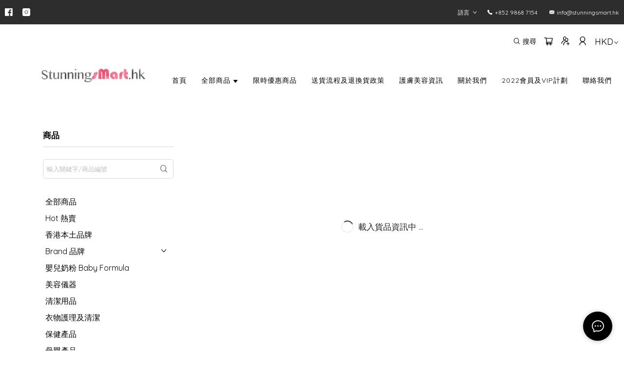

--- FILE ---
content_type: image/svg+xml
request_url: https://cdn.shopages3.com/buyer/public/20250423/image/paymentOptions_svg/octopus.svg
body_size: 3769
content:
<?xml version="1.0" encoding="UTF-8" standalone="no"?>
<!-- Created with Inkscape (http://www.inkscape.org/) -->

<svg
   xmlns:dc="http://purl.org/dc/elements/1.1/"
   xmlns:cc="http://creativecommons.org/ns#"
   xmlns:rdf="http://www.w3.org/1999/02/22-rdf-syntax-ns#"
   xmlns:svg="http://www.w3.org/2000/svg"
   xmlns="http://www.w3.org/2000/svg"
   xmlns:sodipodi="http://sodipodi.sourceforge.net/DTD/sodipodi-0.dtd"
   xmlns:inkscape="http://www.inkscape.org/namespaces/inkscape"
   width="15.958933mm"
   height="11.742886mm"
   viewBox="0 0 16.358933 10.742886"
   version="1.1"
   id="svg5970"
   inkscape:version="0.92.1 "
   sodipodi:docname="Octopus Logo 201709.svg">
  <defs
     id="defs5964" />
  <sodipodi:namedview
     id="base"
     pagecolor="#ffffff"
     bordercolor="#666666"
     borderopacity="1.0"
     inkscape:pageopacity="0.0"
     inkscape:pageshadow="2"
     inkscape:zoom="7.9195959"
     inkscape:cx="40.940233"
     inkscape:cy="-5.9250366"
     inkscape:document-units="mm"
     inkscape:current-layer="layer1"
     showgrid="false"
     fit-margin-top="0"
     fit-margin-left="0"
     fit-margin-right="0"
     fit-margin-bottom="0"
     inkscape:window-width="1920"
     inkscape:window-height="1018"
     inkscape:window-x="-8"
     inkscape:window-y="-8"
     inkscape:window-maximized="1" />
  <metadata
     id="metadata5967">
    <rdf:RDF>
      <cc:Work
         rdf:about="">
        <dc:format>image/svg+xml</dc:format>
        <dc:type
           rdf:resource="http://purl.org/dc/dcmitype/StillImage" />
        <dc:title></dc:title>
      </cc:Work>
    </rdf:RDF>
  </metadata>
  <g
     inkscape:label="Layer 1"
     inkscape:groupmode="layer"
     id="layer1"
     transform="translate(31.610389,-30.324899)">

    <path
       d="m -21.351978,33.819165 c 0.0021,0 0.0025,-7.14e-4 0.0039,-7.14e-4 0.0049,0 0.0092,-7.14e-4 0.01411,-0.0011 0.01728,-0.0014 0.03492,-0.0032 0.05327,-0.0053 0.0018,0 0.0046,-3.44e-4 0.0064,-3.44e-4 0.03246,-0.0032 0.06738,-0.006 0.104775,-0.0099 0.0071,-7.14e-4 0.01482,-0.0018 0.02258,-0.0018 0.281164,-0.02611 0.546453,-0.05962 0.799042,-0.09772 h 0.0028 c 3.44e-4,-7.14e-4 0.0011,-7.14e-4 0.0011,-7.14e-4 0.07796,-0.253647 0.152048,-0.472722 0.253295,-0.683683 0.66428,-1.394884 1.543403,-2.031295 2.188986,-2.25672 0.447322,-0.15875 1.303161,-0.252236 1.575505,0.12065 -0.108655,-0.202142 -0.306211,-0.363714 -0.484716,-0.457553 -0.01623,-0.0081 -0.03175,-0.01482 -0.04798,-0.02223 l -0.0035,-0.0018 c -0.668514,-0.148519 -1.430514,-0.05715 -1.92793,0.09842 -0.520347,0.174272 -1.119717,0.474134 -1.731081,0.969081 -0.04445,0.03457 -0.08784,0.07161 -0.126294,0.10795 -0.0071,0.0028 -0.01129,0.0085 -0.01623,0.01305 -0.03951,0.03422 -0.07973,0.06879 -0.116064,0.104775 -0.0018,0.0018 -0.0035,0.0025 -0.0064,0.0046 -0.07937,0.07514 -0.156986,0.1524 -0.228247,0.228953 -0.0067,0.0039 -0.01094,0.0088 -0.01376,0.01341 -0.03245,0.03457 -0.0642,0.06844 -0.0949,0.103011 -0.0039,0.0039 -0.0081,0.0085 -0.01305,0.0127 -0.06738,0.07726 -0.134408,0.154869 -0.194733,0.231775 -0.0046,0.0035 -0.0071,0.0099 -0.0127,0.01411 -0.02575,0.03246 -0.05045,0.06526 -0.07585,0.09913 -0.0056,0.0071 -0.01164,0.01517 -0.01729,0.02187 -0.02505,0.03528 -0.05151,0.07091 -0.07761,0.106539 -3.44e-4,0.0032 -0.0018,0.0049 -0.0035,0.0056 -0.02716,0.03845 -0.05292,0.07655 -0.08043,0.115711 -0.0039,0.0046 -0.0067,0.01058 -0.01235,0.01588 -0.01976,0.03387 -0.03951,0.06456 -0.05927,0.09596 -0.0078,0.0095 -0.01235,0.0194 -0.0194,0.02963 -0.02011,0.02857 -0.03669,0.05856 -0.05574,0.08784 -0.0028,0.0088 -0.0099,0.01482 -0.01376,0.02399 -0.02258,0.03528 -0.0448,0.07408 -0.06597,0.109361 -0.0011,0.0046 -0.0049,0.0099 -0.0078,0.01482 -0.01764,0.03175 -0.03492,0.06279 -0.05151,0.09419 -0.006,0.01164 -0.01129,0.02293 -0.0187,0.03316 -0.01199,0.02646 -0.02787,0.0508 -0.04057,0.07761 -0.0053,0.01093 -0.01058,0.02046 -0.01623,0.03069 -0.01658,0.03669 -0.03563,0.07056 -0.05362,0.105481 v 7.14e-4 c -0.0448,0.08749 -0.09666,0.200025 -0.152048,0.32385 -0.02822,0.06914 -0.05574,0.137936 -0.08361,0.20567 0.38347,-0.02822 0.440973,-0.03704 0.897114,-0.08079"
       style="fill:#02bd70;fill-opacity:1;fill-rule:nonzero;stroke:none;stroke-width:0.35277775"
       id="path5011"
       inkscape:connector-curvature="0" />
    <path
       d="m -15.681782,31.198732 c -0.07161,-0.125941 -0.157339,-0.236714 -0.252236,-0.334433 -0.231775,-0.225778 -0.533753,-0.3683 -0.862542,-0.449086 h -0.0014 c -7.14e-4,-7.06e-4 -0.0011,-7.06e-4 -0.0018,-7.06e-4 -0.01446,-0.0032 -0.03669,-0.0081 -0.05009,-0.01129 -7.15e-4,0 -7.15e-4,0 -7.15e-4,-7.05e-4 -0.0039,-3.53e-4 -0.0067,-0.0011 -0.0088,-0.0011 0,-3.52e-4 -3.44e-4,-3.52e-4 -3.44e-4,-3.52e-4 h -0.0018 l -7.14e-4,-7.06e-4 0.0035,0.0018 c 0.01623,0.0074 0.03175,0.01411 0.04763,0.02223 0.264936,0.138642 0.567266,0.423333 0.567972,0.771172 -0.0025,0.04586 -0.0095,0.0949 -0.02082,0.146403 -0.04057,0.170039 -0.115358,0.344311 -0.224719,0.517525 -0.142523,0.221192 -0.3429,0.441325 -0.608542,0.647347 -0.601133,0.471664 -1.528939,0.880534 -2.839508,1.125009 -0.13335,0.0254 -0.266348,0.04762 -0.407106,0.06985 0,0 -7.14e-4,0 -0.0011,7.14e-4 h -0.0032 c -0.251883,0.03845 -0.517525,0.07161 -0.799042,0.09772 -0.652286,0.06068 -0.667808,0.06809 -1.104547,0.09948 7.14e-4,-0.0011 7.14e-4,-0.0025 0.0018,-0.0025 h -0.0095 c -0.05574,0.0035 -0.12065,0.01058 -0.195439,0.01482 -0.592314,0.04233 -2.806347,-0.07832 -3.422297,-0.07832 -0.828675,0 -1.751542,0.103717 -2.613025,0.378883 -0.978474,0.306564 -1.882644,0.832909 -2.48413,1.667228 -0.272344,0.374297 -0.506236,0.873478 -0.594783,1.335969 -0.08996,0.478014 -0.02787,0.959556 0.136525,1.414992 0.01905,0.05256 0.04128,0.103717 0.06597,0.153106 0.188736,0.434622 0.534459,0.952852 1.174045,1.396647 v -7.15e-4 l 0.03351,0.01341 c 0.0039,0.0011 0.0078,0.0028 0.01129,0.0039 0.0053,0.0011 0.0095,0.0021 0.01376,0.0046 0.0011,0 0.0032,3.44e-4 0.0046,7.15e-4 0.0028,7.14e-4 0.006,0.0021 0.0092,0.0025 0.0014,7.14e-4 0.0035,0.0011 0.0053,0.0021 0.0032,7.14e-4 0.006,0.0014 0.0081,0.0025 0.0018,0 0.0046,3.44e-4 0.0063,0.0011 0.0028,0.0011 0.0053,0.0021 0.0074,0.0025 0.0028,7.14e-4 0.0046,0.0014 0.0067,0.0018 0.0025,7.14e-4 0.0049,0.0014 0.0071,0.0018 0.0028,7.14e-4 0.0053,0.0018 0.0078,0.0021 0.0021,0.0011 0.0046,0.0011 0.0067,0.0018 0.0028,7.14e-4 0.0053,0.0018 0.0081,0.0021 0.0018,0.0011 0.0039,0.0018 0.0056,0.0018 0.0032,0.0011 0.0063,0.0018 0.0085,0.0021 0.0021,7.14e-4 0.0039,0.0011 0.006,0.0011 0.0028,0.0018 0.006,0.0025 0.0088,0.0032 0.0021,3.44e-4 0.0042,0.0011 0.0056,0.0011 0.0028,3.44e-4 0.0071,0.0014 0.01023,0.0032 h 0.0032 c 0.0127,0.0032 0.02611,0.0067 0.04022,0.0095 0.01517,0.0039 0.0314,0.0071 0.04692,0.0099 3.52e-4,0 3.52e-4,7.14e-4 3.52e-4,7.14e-4 0.0049,0.0011 0.0099,0.0021 0.01482,0.0032 h 7.06e-4 c 0.0056,0.0014 0.01058,0.0018 0.01587,0.0028 h 7.06e-4 c 0.0056,0.0018 0.0099,0.0025 0.01588,0.0035 h 3.52e-4 c 0.0056,0.0011 0.01094,0.0018 0.01623,0.0028 0.0085,0.0021 0.01693,0.0032 0.02611,0.0049 0.0028,3.44e-4 0.0056,0.0018 0.0095,0.0018 0.0056,0.0011 0.01129,0.0021 0.01658,0.0025 0.0042,7.15e-4 0.0078,0.0014 0.01199,0.0018 0.0046,0.0011 0.01023,0.0018 0.01552,0.0028 0.0042,7.15e-4 0.0078,0.0011 0.01235,0.0018 0.0049,3.44e-4 0.0099,0.0011 0.01517,0.0021 0.0039,7.15e-4 0.0081,0.0011 0.0127,0.0025 0.0046,0 0.01023,0.0011 0.01588,0.0014 0.0039,7.15e-4 0.0081,0.0018 0.0127,0.0018 0.0053,0.0011 0.01058,0.0018 0.01658,0.0021 0.0035,7.15e-4 0.0085,0.0014 0.01164,0.0018 0.0053,7.15e-4 0.01199,0.0018 0.01799,0.0021 0.0039,7.14e-4 0.0078,7.14e-4 0.01164,0.0011 0.0095,0.0011 0.01799,0.0018 0.02752,0.0028 h 0.0014 c 0.0092,0.0014 0.01834,0.0025 0.02752,0.0035 0.0099,3.44e-4 0.02046,0.0011 0.03034,0.0021 h 3.52e-4 c 0.0078,0.0011 0.01482,0.0018 0.02223,0.0021 h 0.0056 0.0014 c 0.006,7.15e-4 0.0127,0.0011 0.01799,0.0018 0.47237,0.0441 0.90417,-0.0067 1.254125,-0.07832 0.01305,-0.0025 0.02646,-0.0056 0.04022,-0.0081 0.01305,-0.0025 0.0254,-0.0049 0.03845,-0.0074 3.44e-4,0 3.44e-4,-7.14e-4 3.44e-4,-7.14e-4 -0.06597,0.0127 -0.202141,0.02505 -0.33408,0.02858 -0.03775,0.0021 -0.0755,0.0025 -0.113242,0.0025 -0.03492,-3.44e-4 -0.06844,-0.0014 -0.09807,-0.0032 -0.64028,-0.03249 -1.12923,-0.33129 -1.423094,-0.80119 -0.105127,-0.182386 -0.188383,-0.389467 -0.242358,-0.620889 0,-0.0014 -0.0014,-0.0014 -0.0014,-0.0018 -0.0067,-0.03281 -0.01164,-0.06632 -0.0187,-0.09878 -0.0039,-0.0099 -0.0039,-0.02082 -0.0053,-0.0321 -0.006,-0.02999 -0.01094,-0.06138 -0.01588,-0.09137 -0.0014,-0.0092 -0.0025,-0.01658 -0.0032,-0.02646 -0.01481,-0.114655 -0.02434,-0.235305 -0.02434,-0.360894 0.0021,-0.540455 0.170039,-1.186744 0.716845,-1.850672 0.618772,-0.748241 1.411463,-1.239661 2.233436,-1.549047 0.933802,-0.351367 1.905,-0.469194 2.699102,-0.465314 0.0028,0 0.0039,0.0014 0.0074,0.0014 0.05256,0 0.105481,0 0.159456,0.0011 0.152047,0.0039 0.296686,0.01164 0.432858,0.02363 0.400403,0.03634 0.753533,0.08608 1.074208,0.141817 0.134762,0.02187 0.268464,0.04868 0.401814,0.07338 0.0568,0.01058 0.112889,0.02152 0.169334,0.0321 0.564091,0.108656 1.148292,0.217664 1.839737,0.259644 v 7.15e-4 c 0.192263,0.01164 0.391936,0.01799 0.60325,0.01799 h 0.01093 c 2.315633,0 4.466519,-1.04775 4.606219,-2.833511 0.0056,-0.05645 0.0078,-0.1143 0.0088,-0.173567 l 7.14e-4,-0.01587 c -0.0187,-0.264583 -0.08325,-0.487186 -0.183444,-0.674864"
       style="fill:#f5911f;fill-opacity:1;fill-rule:nonzero;stroke:none;stroke-width:0.35277775"
       id="path5015"
       inkscape:connector-curvature="0" />
    <path
       d="m -22.568358,34.618207 c -0.319264,0.705203 -2.057752,4.401961 -4.996744,5.427133 -0.200025,0.06985 -0.406047,0.127 -0.617714,0.170039 h 7.15e-4 c -7.15e-4,0 -7.15e-4,3.44e-4 -0.0014,3.44e-4 -0.01305,0.0028 -0.0254,0.0053 -0.0381,0.0078 -0.01376,0.0025 -0.02752,0.0056 -0.04057,0.0081 -0.349956,0.07161 -0.78105,0.122414 -1.253773,0.07832 -0.0056,-7.14e-4 -0.01199,-0.0011 -0.01799,-0.0018 h -0.0014 -0.0056 c -0.0074,-7.14e-4 -0.01482,-0.0011 -0.02223,-0.0021 h -7.06e-4 c -0.0011,-7.14e-4 -0.0025,-7.14e-4 -0.0039,-7.14e-4 -0.0081,-3.44e-4 -0.01587,-0.0011 -0.02399,-0.0014 h -0.0025 c -0.0088,-0.0014 -0.01834,-0.0025 -0.02716,-0.0035 h -0.0014 -3.52e-4 c -0.08255,-0.0085 -0.161572,-0.0194 -0.233892,-0.03316 -0.0053,-0.0011 -0.01023,-0.0018 -0.01588,-0.0028 h -7.06e-4 c -0.0056,-0.0011 -0.0095,-0.0018 -0.01552,-0.0035 h -0.0011 c -0.0049,-0.0011 -0.0099,-0.0014 -0.01517,-0.0028 h -0.0011 c -0.0046,-0.0011 -0.0099,-0.0021 -0.01517,-0.0032 0,0 0,-7.15e-4 -3.52e-4,-7.15e-4 -0.03034,-0.006 -0.05856,-0.01199 -0.08714,-0.0194 h -0.0032 c -0.0025,-0.0018 -0.0074,-0.0028 -0.01058,-0.0032 -0.0011,0 -0.0032,-7.14e-4 -0.0049,-0.0011 -0.0028,-7.14e-4 -0.0064,-0.0014 -0.0092,-0.0032 -0.0021,0 -0.0035,-3.43e-4 -0.0056,-0.0011 -0.0025,-3.43e-4 -0.0056,-0.0011 -0.0085,-0.0021 -0.0021,0 -0.0039,-7.14e-4 -0.0056,-0.0018 -0.0028,-3.43e-4 -0.0056,-0.0014 -0.0081,-0.0021 -0.0025,-7.14e-4 -0.0049,-7.14e-4 -0.0071,-0.0018 -0.0018,-3.44e-4 -0.0046,-0.0014 -0.0078,-0.0021 -0.0018,-7.14e-4 -0.0046,-0.0011 -0.0071,-0.0018 -0.0014,-3.44e-4 -0.0039,-0.0011 -0.0063,-0.0018 -0.0025,-3.44e-4 -0.0046,-0.0014 -0.0078,-0.0025 -0.0014,-7.14e-4 -0.0046,-0.0014 -0.0064,-0.0014 -0.0021,-7.14e-4 -0.0049,-0.0014 -0.0078,-0.0021 -0.0018,-0.0011 -0.0039,-0.0014 -0.0053,-0.0021 -0.0035,-7.14e-4 -0.0064,-0.0018 -0.0095,-0.0025 -0.0011,-3.44e-4 -0.0028,-7.14e-4 -0.0042,-7.14e-4 -0.0046,-0.0025 -0.0088,-0.0035 -0.01376,-0.0046 -0.0035,-0.0011 -0.0074,-0.0028 -0.01164,-0.0039 l -0.03316,-0.01341 c 0,0 0.01341,0.01164 0.03916,0.03175 0.198966,0.152047 1.141941,0.802922 2.724502,0.819149 h 0.0085 c 0.01799,7.15e-4 0.03563,7.15e-4 0.05292,7.15e-4 0.78105,0 1.885597,-0.263525 3.046589,-0.990953 1.926519,-1.208263 2.943931,-3.43923 3.550709,-5.049308 0.01093,-0.02893 0.02222,-0.05644 0.03245,-0.08537 0.0028,-0.0092 0.0064,-0.01764 0.0095,-0.02716 -0.691444,-0.04198 -1.275645,-0.151694 -1.840089,-0.26035"
       style="fill:#024ad2;fill-opacity:1;fill-rule:nonzero;stroke:none;stroke-width:0.35277775"
       id="path5019"
       inkscape:connector-curvature="0" />
  </g>
</svg>


--- FILE ---
content_type: text/plain
request_url: https://www.google-analytics.com/j/collect?v=1&_v=j102&a=2048403530&t=pageview&_s=1&dl=https%3A%2F%2Fwww.stunningsmart.hk%2Fc%2FAMN3614270980572&ul=en-us%40posix&sr=1280x720&vp=1280x720&_u=aEDAAEABAAAAACAAI~&jid=248551788&gjid=2140951259&cid=750334656.1768970447&tid=UA-151109918-1&_gid=27506938.1768970447&_r=1&_slc=1&z=2084651161
body_size: -836
content:
2,cG-FZTNJFV4R9